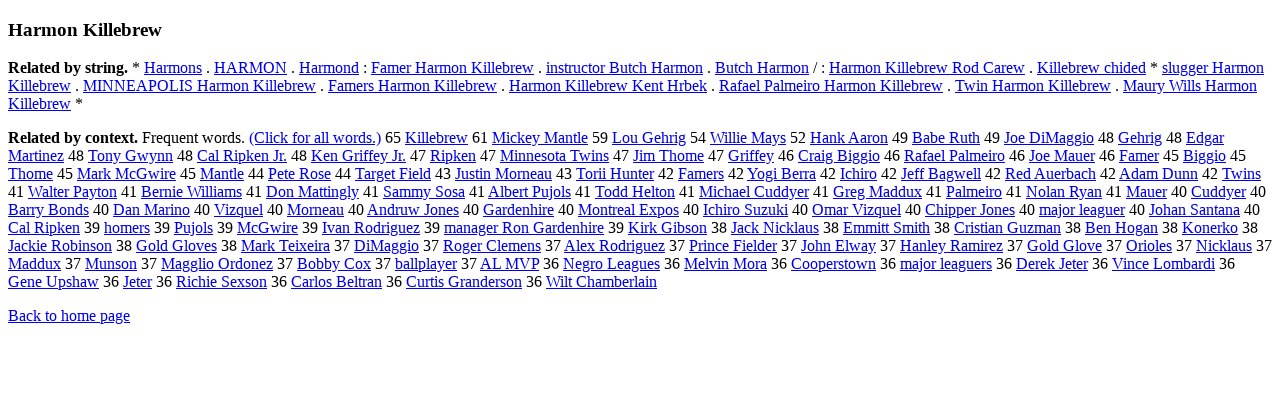

--- FILE ---
content_type: text/html; charset=UTF-8
request_url: https://www.cis.lmu.de/schuetze/e/e/eH/eHa/eHar/eHarm/eHarmo/eHarmon/OtHeR/eHarmon_Killebrew.html
body_size: 12845
content:
<!DOCTYPE html PUBLIC "-//W3C//DTD XHTML 1.0 Transitional//EN""http://www.w3.org/TR/xhtml1/DTD/xhtml1-transitional.dtd"><html xmlns="http://www.w3.org/1999/xhtml"><head><meta http-equiv="Content-Type" content="text/html; charset=utf-8" />
<title>Harmon Killebrew</title><h3>Harmon Killebrew</h3><b>Related by string.</b> *  <a href="http://cis.lmu.de/schuetze/e/e/eH/eHa/eHar/eHarm/eHarmo/eHarmon/OtHeR/eHarmons.html">Harmons</a>  .  <a href="http://cis.lmu.de/schuetze/e/e/eH/eHA/eHAR/OtHeR/eHARMON.html">HARMON</a>  .  <a href="http://cis.lmu.de/schuetze/e/e/eH/eHa/eHar/eHarm/eHarmo/eHarmon/OtHeR/eHarmond.html">Harmond</a>  :  <a href="http://cis.lmu.de/schuetze/e/e/eF/eFa/eFam/eFame/eFamer/OtHeR/eFamer_Harmon_Killebrew.html">Famer Harmon Killebrew</a>  .  <a href="http://cis.lmu.de/schuetze/e/e/ei/ein/eins/einst/einstr/einstru/OtHeR/einstructor_Butch_Harmon.html">instructor Butch Harmon</a>  .  <a href="http://cis.lmu.de/schuetze/e/e/eB/eBu/eBut/eButc/eButch/OtHeR/eButch_Harmon.html">Butch Harmon</a>  /  :  <a href="http://cis.lmu.de/schuetze/e/e/eH/eHa/eHar/eHarm/eHarmo/eHarmon/OtHeR/eHarmon_Killebrew_Rod_Carew.html">Harmon Killebrew Rod Carew</a>  .  <a href="http://cis.lmu.de/schuetze/e/e/eK/eKi/eKil/eKill/eKille/OtHeR/eKillebrew_chided.html">Killebrew chided</a>  *  <a href="http://cis.lmu.de/schuetze/e/e/es/esl/eslu/eslug/eslugg/OtHeR/eslugger_Harmon_Killebrew.html">slugger Harmon Killebrew</a>  .  <a href="http://cis.lmu.de/schuetze/e/e/eM/eMI/eMIN/OtHeR/eMINNEAPOLIS_Harmon_Killebrew.html">MINNEAPOLIS Harmon Killebrew</a>  .  <a href="http://cis.lmu.de/schuetze/e/e/eF/eFa/eFam/eFame/eFamer/OtHeR/eFamers_Harmon_Killebrew.html">Famers Harmon Killebrew</a>  .  <a href="http://cis.lmu.de/schuetze/e/e/eH/eHa/eHar/eHarm/eHarmo/eHarmon/OtHeR/eHarmon_Killebrew_Kent_Hrbek.html">Harmon Killebrew Kent Hrbek</a>  .  <a href="http://cis.lmu.de/schuetze/e/e/eR/eRa/eRaf/eRafa/eRafae/eRafael/OtHeR/eRafael_Palmeiro_Harmon_Killebrew.html">Rafael Palmeiro Harmon Killebrew</a>  .  <a href="http://cis.lmu.de/schuetze/e/e/eT/eTw/eTwi/eTwin/OtHeR/eTwin_Harmon_Killebrew.html">Twin Harmon Killebrew</a>  .  <a href="http://cis.lmu.de/schuetze/e/e/eM/eMa/eMau/eMaur/OtHeR/eMaury_Wills_Harmon_Killebrew.html">Maury Wills Harmon Killebrew</a>  * 
<p><b>Related by context. </b>Frequent words. <a href="leHarmon_Killebrew.html">(Click for all words.)</a> 65 <a href="http://cis.lmu.de/schuetze/e/e/eK/eKi/eKil/eKill/eKille/OtHeR/eKillebrew.html">Killebrew</a> 61 <a href="http://cis.lmu.de/schuetze/e/e/eM/eMi/eMic/eMick/eMicke/eMickey/eMickey_Mantle.html">Mickey Mantle</a> 59 <a href="http://cis.lmu.de/schuetze/e/e/eL/eLo/eLou/OtHeR/eLou_Gehrig.html">Lou Gehrig</a> 54 <a href="http://cis.lmu.de/schuetze/e/e/eW/eWi/eWil/eWill/eWilli/eWillie/eWillie_Mays.html">Willie Mays</a> 52 <a href="http://cis.lmu.de/schuetze/e/e/eH/eHa/eHan/eHank/OtHeR/eHank_Aaron.html">Hank Aaron</a> 49 <a href="http://cis.lmu.de/schuetze/e/e/eB/eBa/eBab/eBabe/OtHeR/eBabe_Ruth.html">Babe Ruth</a> 49 <a href="http://cis.lmu.de/schuetze/e/e/eJ/eJo/eJoe/OtHeR/eJoe_DiMaggio.html">Joe DiMaggio</a> 48 <a href="http://cis.lmu.de/schuetze/e/e/eG/eGe/OtHeR/eGehrig.html">Gehrig</a> 48 <a href="http://cis.lmu.de/schuetze/e/e/eE/eEd/eEdg/eEdga/eEdgar/OtHeR/eEdgar_Martinez.html">Edgar Martinez</a> 48 <a href="http://cis.lmu.de/schuetze/e/e/eT/eTo/eTon/eTony/OtHeR/eTony_Gwynn.html">Tony Gwynn</a> 48 <a href="http://cis.lmu.de/schuetze/e/e/eC/eCa/eCal/OtHeR/eCal_Ripken_Jr..html">Cal Ripken Jr.</a> 48 <a href="http://cis.lmu.de/schuetze/e/e/eK/eKe/eKen/OtHeR/eKen_Griffey_Jr..html">Ken Griffey Jr.</a> 47 <a href="http://cis.lmu.de/schuetze/e/e/eR/eRi/eRip/OtHeR/eRipken.html">Ripken</a> 47 <a href="http://cis.lmu.de/schuetze/e/e/eM/eMi/eMin/eMinn/eMinne/OtHeR/eMinnesota_Twins.html">Minnesota Twins</a> 47 <a href="http://cis.lmu.de/schuetze/e/e/eJ/eJi/eJim/OtHeR/eJim_Thome.html">Jim Thome</a> 47 <a href="http://cis.lmu.de/schuetze/e/e/eG/eGr/eGri/eGrif/eGriff/eGriffe/eGriffey.html">Griffey</a> 46 <a href="http://cis.lmu.de/schuetze/e/e/eC/eCr/eCra/eCrai/eCraig/OtHeR/eCraig_Biggio.html">Craig Biggio</a> 46 <a href="http://cis.lmu.de/schuetze/e/e/eR/eRa/eRaf/eRafa/eRafae/eRafael/OtHeR/eRafael_Palmeiro.html">Rafael Palmeiro</a> 46 <a href="http://cis.lmu.de/schuetze/e/e/eJ/eJo/eJoe/OtHeR/eJoe_Mauer.html">Joe Mauer</a> 46 <a href="http://cis.lmu.de/schuetze/e/e/eF/eFa/eFam/eFame/OtHeR/eFamer.html">Famer</a> 45 <a href="http://cis.lmu.de/schuetze/e/e/eB/eBi/eBig/eBigg/eBiggi/eBiggio.html">Biggio</a> 45 <a href="http://cis.lmu.de/schuetze/e/e/eT/eTh/eTho/eThom/OtHeR/eThome.html">Thome</a> 45 <a href="http://cis.lmu.de/schuetze/e/e/eM/eMa/eMar/eMark/OtHeR/eMark_McGwire.html">Mark McGwire</a> 45 <a href="http://cis.lmu.de/schuetze/e/e/eM/eMa/eMan/eMant/eMantl/eMantle.html">Mantle</a> 44 <a href="http://cis.lmu.de/schuetze/e/e/eP/ePe/ePet/ePete/OtHeR/ePete_Rose.html">Pete Rose</a> 44 <a href="http://cis.lmu.de/schuetze/e/e/eT/eTa/eTar/eTarg/OtHeR/eTarget_Field.html">Target Field</a> 43 <a href="http://cis.lmu.de/schuetze/e/e/eJ/eJu/eJus/eJust/eJusti/eJustin/OtHeR/eJustin_Morneau.html">Justin Morneau</a> 43 <a href="http://cis.lmu.de/schuetze/e/e/eT/eTo/eTor/eTori/OtHeR/eTorii_Hunter.html">Torii Hunter</a> 42 <a href="http://cis.lmu.de/schuetze/e/e/eF/eFa/eFam/eFame/eFamer/OtHeR/eFamers.html">Famers</a> 42 <a href="http://cis.lmu.de/schuetze/e/e/eY/eYo/eYog/OtHeR/eYogi_Berra.html">Yogi Berra</a> 42 <a href="http://cis.lmu.de/schuetze/e/e/eI/eIc/eIch/OtHeR/eIchiro.html">Ichiro</a> 42 <a href="http://cis.lmu.de/schuetze/e/e/eJ/eJe/eJef/eJeff/OtHeR/eJeff_Bagwell.html">Jeff Bagwell</a> 42 <a href="http://cis.lmu.de/schuetze/e/e/eR/eRe/eRed/OtHeR/eRed_Auerbach.html">Red Auerbach</a> 42 <a href="http://cis.lmu.de/schuetze/e/e/eA/eAd/eAda/eAdam/OtHeR/eAdam_Dunn.html">Adam Dunn</a> 42 <a href="http://cis.lmu.de/schuetze/e/e/eT/eTw/eTwi/eTwin/OtHeR/eTwins.html">Twins</a> 41 <a href="http://cis.lmu.de/schuetze/e/e/eW/eWa/eWal/eWalt/eWalte/eWalter/eWalter_Payton.html">Walter Payton</a> 41 <a href="http://cis.lmu.de/schuetze/e/e/eB/eBe/eBer/eBern/eBerni/eBernie/OtHeR/eBernie_Williams.html">Bernie Williams</a> 41 <a href="http://cis.lmu.de/schuetze/e/e/eD/eDo/eDon/OtHeR/eDon_Mattingly.html">Don Mattingly</a> 41 <a href="http://cis.lmu.de/schuetze/e/e/eS/eSa/eSam/eSamm/eSammy/eSammy_Sosa.html">Sammy Sosa</a> 41 <a href="http://cis.lmu.de/schuetze/e/e/eA/eAl/eAlb/eAlbe/eAlber/eAlbert/OtHeR/eAlbert_Pujols.html">Albert Pujols</a> 41 <a href="http://cis.lmu.de/schuetze/e/e/eT/eTo/eTod/eTodd/OtHeR/eTodd_Helton.html">Todd Helton</a> 41 <a href="http://cis.lmu.de/schuetze/e/e/eM/eMi/eMic/eMich/eMicha/eMichae/eMichael/OtHeR/eMichael_Cuddyer.html">Michael Cuddyer</a> 41 <a href="http://cis.lmu.de/schuetze/e/e/eG/eGr/eGre/eGreg/OtHeR/eGreg_Maddux.html">Greg Maddux</a> 41 <a href="http://cis.lmu.de/schuetze/e/e/eP/ePa/ePal/ePalm/ePalme/OtHeR/ePalmeiro.html">Palmeiro</a> 41 <a href="http://cis.lmu.de/schuetze/e/e/eN/eNo/eNol/OtHeR/eNolan_Ryan.html">Nolan Ryan</a> 41 <a href="http://cis.lmu.de/schuetze/e/e/eM/eMa/eMau/eMaue/eMauer.html">Mauer</a> 40 <a href="http://cis.lmu.de/schuetze/e/e/eC/eCu/OtHeR/eCuddyer.html">Cuddyer</a> 40 <a href="http://cis.lmu.de/schuetze/e/e/eB/eBa/eBar/eBarr/eBarry/eBarry_Bonds.html">Barry Bonds</a> 40 <a href="http://cis.lmu.de/schuetze/e/e/eD/eDa/eDan/OtHeR/eDan_Marino.html">Dan Marino</a> 40 <a href="http://cis.lmu.de/schuetze/e/e/eV/eVi/eViz/OtHeR/eVizquel.html">Vizquel</a> 40 <a href="http://cis.lmu.de/schuetze/e/e/eM/eMo/eMor/eMorn/OtHeR/eMorneau.html">Morneau</a> 40 <a href="http://cis.lmu.de/schuetze/e/e/eA/eAn/eAnd/eAndr/OtHeR/eAndruw_Jones.html">Andruw Jones</a> 40 <a href="http://cis.lmu.de/schuetze/e/e/eG/eGa/eGar/eGard/eGarde/OtHeR/eGardenhire.html">Gardenhire</a> 40 <a href="http://cis.lmu.de/schuetze/e/e/eM/eMo/eMon/eMont/eMontr/eMontre/eMontrea/eMontreal/OtHeR/eMontreal_Expos.html">Montreal Expos</a> 40 <a href="http://cis.lmu.de/schuetze/e/e/eI/eIc/eIch/OtHeR/eIchiro_Suzuki.html">Ichiro Suzuki</a> 40 <a href="http://cis.lmu.de/schuetze/e/e/eO/eOm/eOma/eOmar/OtHeR/eOmar_Vizquel.html">Omar Vizquel</a> 40 <a href="http://cis.lmu.de/schuetze/e/e/eC/eCh/eChi/eChip/eChipp/OtHeR/eChipper_Jones.html">Chipper Jones</a> 40 <a href="http://cis.lmu.de/schuetze/e/e/em/ema/emaj/OtHeR/emajor_leaguer.html">major leaguer</a> 40 <a href="http://cis.lmu.de/schuetze/e/e/eJ/eJo/eJoh/eJoha/eJohan/OtHeR/eJohan_Santana.html">Johan Santana</a> 40 <a href="http://cis.lmu.de/schuetze/e/e/eC/eCa/eCal/OtHeR/eCal_Ripken.html">Cal Ripken</a> 39 <a href="http://cis.lmu.de/schuetze/e/e/eh/eho/ehom/ehome/ehomer/ehomers.html">homers</a> 39 <a href="http://cis.lmu.de/schuetze/e/e/eP/ePu/OtHeR/ePujols.html">Pujols</a> 39 <a href="http://cis.lmu.de/schuetze/e/e/eM/eMc/eMcG/OtHeR/eMcGwire.html">McGwire</a> 39 <a href="http://cis.lmu.de/schuetze/e/e/eI/eIv/eIva/eIvan/OtHeR/eIvan_Rodriguez.html">Ivan Rodriguez</a> 39 <a href="http://cis.lmu.de/schuetze/e/e/em/ema/eman/emana/emanag/emanage/emanager/emanager_Ron_Gardenhire.html">manager Ron Gardenhire</a> 39 <a href="http://cis.lmu.de/schuetze/e/e/eK/eKi/eKir/eKirk/OtHeR/eKirk_Gibson.html">Kirk Gibson</a> 38 <a href="http://cis.lmu.de/schuetze/e/e/eJ/eJa/eJac/eJack/OtHeR/eJack_Nicklaus.html">Jack Nicklaus</a> 38 <a href="http://cis.lmu.de/schuetze/e/e/eE/eEm/eEmm/OtHeR/eEmmitt_Smith.html">Emmitt Smith</a> 38 <a href="http://cis.lmu.de/schuetze/e/e/eC/eCr/eCri/eCris/eCrist/eCristi/eCristia/eCristian/OtHeR/eCristian_Guzman.html">Cristian Guzman</a> 38 <a href="http://cis.lmu.de/schuetze/e/e/eB/eBe/eBen/OtHeR/eBen_Hogan.html">Ben Hogan</a> 38 <a href="http://cis.lmu.de/schuetze/e/e/eK/eKo/eKon/OtHeR/eKonerko.html">Konerko</a> 38 <a href="http://cis.lmu.de/schuetze/e/e/eJ/eJa/eJac/eJack/eJacki/eJackie/OtHeR/eJackie_Robinson.html">Jackie Robinson</a> 38 <a href="http://cis.lmu.de/schuetze/e/e/eG/eGo/eGol/eGold/OtHeR/eGold_Gloves.html">Gold Gloves</a> 38 <a href="http://cis.lmu.de/schuetze/e/e/eM/eMa/eMar/eMark/OtHeR/eMark_Teixeira.html">Mark Teixeira</a> 37 <a href="http://cis.lmu.de/schuetze/e/e/eD/eDi/OtHeR/eDiMaggio.html">DiMaggio</a> 37 <a href="http://cis.lmu.de/schuetze/e/e/eR/eRo/eRog/eRoge/eRoger/OtHeR/eRoger_Clemens.html">Roger Clemens</a> 37 <a href="http://cis.lmu.de/schuetze/e/e/eA/eAl/eAle/eAlex/OtHeR/eAlex_Rodriguez.html">Alex Rodriguez</a> 37 <a href="http://cis.lmu.de/schuetze/e/e/eP/ePr/ePri/ePrin/ePrinc/ePrince/OtHeR/ePrince_Fielder.html">Prince Fielder</a> 37 <a href="http://cis.lmu.de/schuetze/e/e/eJ/eJo/eJoh/eJohn/OtHeR/eJohn_Elway.html">John Elway</a> 37 <a href="http://cis.lmu.de/schuetze/e/e/eH/eHa/eHan/OtHeR/eHanley_Ramirez.html">Hanley Ramirez</a> 37 <a href="http://cis.lmu.de/schuetze/e/e/eG/eGo/eGol/eGold/OtHeR/eGold_Glove.html">Gold Glove</a> 37 <a href="http://cis.lmu.de/schuetze/e/e/eO/eOr/eOri/OtHeR/eOrioles.html">Orioles</a> 37 <a href="http://cis.lmu.de/schuetze/e/e/eN/eNi/eNic/eNick/OtHeR/eNicklaus.html">Nicklaus</a> 37 <a href="http://cis.lmu.de/schuetze/e/e/eM/eMa/eMad/eMadd/eMaddu/eMaddux.html">Maddux</a> 37 <a href="http://cis.lmu.de/schuetze/e/e/eM/eMu/eMun/OtHeR/eMunson.html">Munson</a> 37 <a href="http://cis.lmu.de/schuetze/e/e/eM/eMa/eMag/eMagg/OtHeR/eMagglio_Ordonez.html">Magglio Ordonez</a> 37 <a href="http://cis.lmu.de/schuetze/e/e/eB/eBo/eBob/eBobb/eBobby/OtHeR/eBobby_Cox.html">Bobby Cox</a> 37 <a href="http://cis.lmu.de/schuetze/e/e/eb/eba/ebal/eball/OtHeR/eballplayer.html">ballplayer</a> 37 <a href="http://cis.lmu.de/schuetze/e/e/eA/eAL/OtHeR/eAL_MVP.html">AL MVP</a> 36 <a href="http://cis.lmu.de/schuetze/e/e/eN/eNe/eNeg/eNegr/OtHeR/eNegro_Leagues.html">Negro Leagues</a> 36 <a href="http://cis.lmu.de/schuetze/e/e/eM/eMe/eMel/eMelv/eMelvi/OtHeR/eMelvin_Mora.html">Melvin Mora</a> 36 <a href="http://cis.lmu.de/schuetze/e/e/eC/eCo/eCoo/eCoop/eCoope/eCooper/OtHeR/eCooperstown.html">Cooperstown</a> 36 <a href="http://cis.lmu.de/schuetze/e/e/em/ema/emaj/OtHeR/emajor_leaguers.html">major leaguers</a> 36 <a href="http://cis.lmu.de/schuetze/e/e/eD/eDe/eDer/eDere/eDerek/eDerek_Jeter.html">Derek Jeter</a> 36 <a href="http://cis.lmu.de/schuetze/e/e/eV/eVi/eVin/eVinc/eVince/OtHeR/eVince_Lombardi.html">Vince Lombardi</a> 36 <a href="http://cis.lmu.de/schuetze/e/e/eG/eGe/eGen/eGene/OtHeR/eGene_Upshaw.html">Gene Upshaw</a> 36 <a href="http://cis.lmu.de/schuetze/e/e/eJ/eJe/eJet/eJete/eJeter.html">Jeter</a> 36 <a href="http://cis.lmu.de/schuetze/e/e/eR/eRi/eRic/eRich/eRichi/eRichie/eRichie_Sexson.html">Richie Sexson</a> 36 <a href="http://cis.lmu.de/schuetze/e/e/eC/eCa/eCar/eCarl/eCarlo/eCarlos/OtHeR/eCarlos_Beltran.html">Carlos Beltran</a> 36 <a href="http://cis.lmu.de/schuetze/e/e/eC/eCu/eCur/eCurt/eCurti/eCurtis/OtHeR/eCurtis_Granderson.html">Curtis Granderson</a> 36 <a href="http://cis.lmu.de/schuetze/e/e/eW/eWi/eWil/OtHeR/eWilt_Chamberlain.html">Wilt Chamberlain</a> 
<p><a href="http://cis.lmu.de/schuetze/e/">Back to home page</a>
